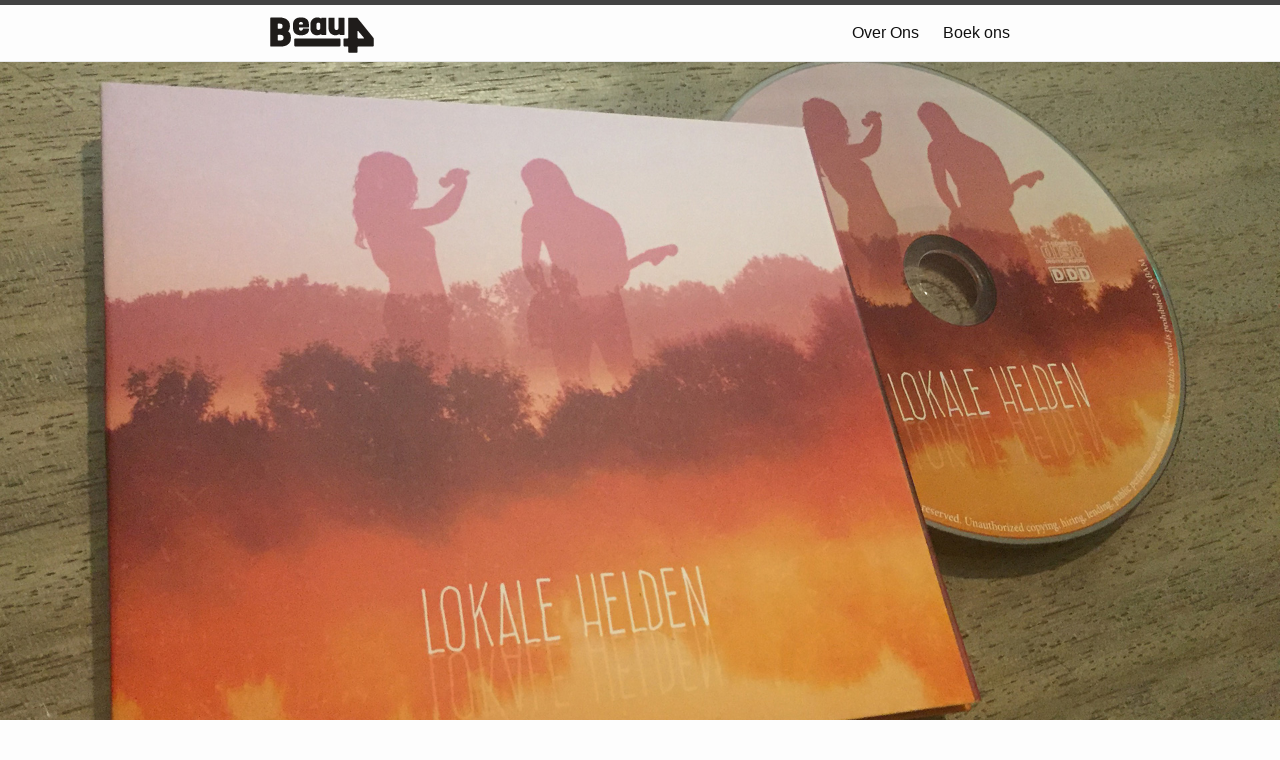

--- FILE ---
content_type: text/html; charset=utf-8
request_url: https://beau4.band/event/lokale-helden-2017.html
body_size: 1832
content:
<!DOCTYPE html>
<html>

  <head>
  <!-- Global site tag (gtag.js) - Google Analytics -->
  <script async src="https://www.googletagmanager.com/gtag/js?id=UA-111660089-1"></script>
  <script>
    window.dataLayer = window.dataLayer || [];
    function gtag(){dataLayer.push(arguments);}
    gtag('js', new Date());
  
    gtag('config', 'UA-111660089-1');
  </script>

  <meta charset="utf-8">
  <meta http-equiv="X-UA-Compatible" content="IE=edge">
  <meta name="viewport" content="width=device-width, initial-scale=1">

  <title>Lokale helden 2017</title>
  <meta name="description" content="CD lokale helden">

  <link rel="stylesheet" href="/css/main.css">
  <link rel="canonical" href="http://beau4.band/event/lokale-helden-2017.html">
  <link rel="alternate" type="application/rss+xml" title="Beau4" href="http://beau4.band/feed.xml">
  <script defer src="https://use.fontawesome.com/releases/v5.0.2/js/all.js"></script>
  <link rel="apple-touch-icon" sizes="57x57" href="/favicon/apple-icon-57x57.png">
  <link rel="apple-touch-icon" sizes="60x60" href="/favicon/apple-icon-60x60.png">
  <link rel="apple-touch-icon" sizes="72x72" href="/favicon/apple-icon-72x72.png">
  <link rel="apple-touch-icon" sizes="76x76" href="/favicon/apple-icon-76x76.png">
  <link rel="apple-touch-icon" sizes="114x114" href="/favicon/apple-icon-114x114.png">
  <link rel="apple-touch-icon" sizes="120x120" href="/favicon/apple-icon-120x120.png">
  <link rel="apple-touch-icon" sizes="144x144" href="/favicon/apple-icon-144x144.png">
  <link rel="apple-touch-icon" sizes="152x152" href="/favicon/apple-icon-152x152.png">
  <link rel="apple-touch-icon" sizes="180x180" href="/favicon/apple-icon-180x180.png">
  <link rel="icon" type="image/png" sizes="192x192"  href="/favicon/android-icon-192x192.png">
  <link rel="icon" type="image/png" sizes="32x32" href="/favicon/favicon-32x32.png">
  <link rel="icon" type="image/png" sizes="96x96" href="/favicon/favicon-96x96.png">
  <link rel="icon" type="image/png" sizes="16x16" href="/favicon/favicon-16x16.png">
  <link rel="manifest" href="/manifest.json">
  <meta name="msapplication-TileColor" content="#ffffff">
  <meta name="msapplication-TileImage" content="/favicon/ms-icon-144x144.png">
  <meta name="theme-color" content="#ffffff">  
</head>


  <body>

    <header class="site-header">

  <div class="wrapper">

    <!--<a class="site-title" href="/">Beau4</a>-->
    <a class="site-title" href="/"><img src="/img/Beau4_logo.svg" height="36px" /></a>

    <nav class="site-nav">
      <a href="#" class="menu-icon">
        <svg viewBox="0 0 18 15">
          <path fill="#424242" d="M18,1.484c0,0.82-0.665,1.484-1.484,1.484H1.484C0.665,2.969,0,2.304,0,1.484l0,0C0,0.665,0.665,0,1.484,0 h15.031C17.335,0,18,0.665,18,1.484L18,1.484z"/>
          <path fill="#424242" d="M18,7.516C18,8.335,17.335,9,16.516,9H1.484C0.665,9,0,8.335,0,7.516l0,0c0-0.82,0.665-1.484,1.484-1.484 h15.031C17.335,6.031,18,6.696,18,7.516L18,7.516z"/>
          <path fill="#424242" d="M18,13.516C18,14.335,17.335,15,16.516,15H1.484C0.665,15,0,14.335,0,13.516l0,0 c0-0.82,0.665-1.484,1.484-1.484h15.031C17.335,12.031,18,12.696,18,13.516L18,13.516z"/>
        </svg>
      </a>

      <div class="trigger">
        
          
            
                <a class="page-link" href="/overons/">Over Ons</a>
            
          
        
          
            
                <a class="page-link" href="/Boek_ons/">Boek ons</a>
            
          
        
          
        
          
        
          
        
          
        
          
        
          
        
          
        
          
        
          
        
          
        
          
        
          
        
          
        
          
        
          
        
          
        
          
        
          
        
          
        
          
        
          
        
          
        
          
        
          
        
          
        
          
        
          
        
          
        
          
        
      </div>
    </nav>

  </div>

</header>



  <div class="blog-cover" style="background-image:url(/media/CDlokalehelden.jpg);">

  </div>
  

    <div class="page-content">
      <div class="wrapper">
        <article class="post" itemscope itemtype="http://schema.org/BlogPosting">

  <header class="post-header">
    <h1 class="post-title" itemprop="name headline">Lokale helden 2017</h1>
    
    <h2 class="post-date"><time datetime="2017-04-28T00:00:00+00:00" itemprop="datePublished">28/4/2017</time></h2>
    <!--<h2 class="post-date"><time datetime="2017-04-28T00:00:00+00:00" itemprop="datePublished">28/04/2017</time></h2>-->

        
  </header>

  

    <div class="post-content" itemprop="articleBody">
    <h1 id="cd-lokale-helden">CD lokale helden</h1>

<p>Toen de gemeente Wichelen het project “Lokale helden” lanceerde, waren we met Beau4 heel enthousiast om hieraan mee te werken.
Dit project is een samenwerking van allemaal lokale muzikanten.
Met Beau4 gingen we de uitdaging aan om een eerste eigen nummer te schrijven, dat we later mochten opnemen in de studio van <a href="http://muwesome.be/">Muwesome</a>.
Ons nummer “Come on Meet me”, staat samen met alle andere werken op de cd van “Lokale helden 2017”.</p>

<p>Dankzij dit evenement konden we ons allereerste optreden geven, namelijk op “Kom op tegen darmkanker” te Serskamp. 
Dit optreden smaakten naar meer, en sindsdien hebben we al enkele optredens gegeven.</p>

  </div>

    

</article>

      </div>
    </div>

    <footer class="site-footer">

  <div class="wrapper">

    <!--<h2 class="footer-heading">Beau4</h2>-->
    <!--<p>-->
    <!--  Beau4 Band Senne Andert Joren Wout Optreden Muziek
-->
    <!--</p>-->
<a href="https://www.youtube.com/channel/UC1ghrNX4TWEidknjzgnCKRA/featured" target="_blank"><i class="fab fa-youtube"></i>&nbspYouTube </a>&nbsp
<a href="https://www.facebook.com/Beau4.band/" target="_blank"><i class="fab fa-facebook"></i>&nbspFacebook </a>&nbsp
<a href="https://www.instagram.com/beau4.band/" target="_blank"><i class="fab fa-instagram"></i>&nbspInstagram </a>&nbsp
<a href="mailto:beau4.band@gmail.com"><i class="fa fa-envelope" aria-hidden="true"></i>&nbspE-Mail</a>&nbsp

  </div>

</footer>


  </body>

</html>


--- FILE ---
content_type: text/css; charset=utf-8
request_url: https://beau4.band/css/main.css
body_size: 1742
content:
body,h1,h2,h3,h4,h5,h6,p,blockquote,pre,hr,dl,dd,ol,ul,figure{margin:0;padding:0}body{font:400 16px/1.5 "Helvetica Neue",Helvetica,Arial,sans-serif;color:#111;background-color:#fdfdfd;-webkit-text-size-adjust:100%;-webkit-font-feature-settings:"kern" 1;-moz-font-feature-settings:"kern" 1;-o-font-feature-settings:"kern" 1;font-feature-settings:"kern" 1;font-kerning:normal}h1,h2,h3,h4,h5,h6,p,blockquote,pre,ul,ol,dl,figure,.highlight{margin-bottom:15px}img{max-width:100%;vertical-align:middle}figure>img{display:block}figcaption{font-size:14px}ul,ol{margin-left:30px}li>ul,li>ol{margin-bottom:0}h1,h2,h3,h4,h5,h6{font-weight:400}a{color:#2a7ae2;text-decoration:none}a:visited{color:#1756a9}a:hover{color:#111;text-decoration:underline}blockquote{color:#828282;border-left:4px solid #e8e8e8;padding-left:15px;font-size:18px;letter-spacing:-1px;font-style:italic}blockquote>:last-child{margin-bottom:0}pre,code{font-size:15px;border:1px solid #e8e8e8;border-radius:3px;background-color:#eef}code{padding:1px 5px}pre{padding:8px 12px;overflow-x:auto}pre>code{border:0;padding-right:0;padding-left:0}.wrapper{max-width:-webkit-calc(800px - (30px * 2));max-width:calc(800px - (30px * 2));margin-right:auto;margin-left:auto;padding-right:30px;padding-left:30px}@media screen and (max-width: 800px){.wrapper{max-width:-webkit-calc(800px - (30px));max-width:calc(800px - (30px));padding-right:15px;padding-left:15px}}.wrapper:after,.footer-col-wrapper:after{content:"";display:table;clear:both}.icon>svg{display:inline-block;width:16px;height:16px;vertical-align:middle}.icon>svg path{fill:#828282}footer{background:#353e48;color:#D2D2D2}.site-header{border-top:5px solid #424242;border-bottom:1px solid #e8e8e8;min-height:56px;position:relative}.site-title{font-size:26px;font-weight:300;line-height:56px;letter-spacing:-1px;margin-bottom:0;float:left}.site-title,.site-title:visited{color:#424242}.site-nav{float:right;line-height:56px}.site-nav .menu-icon{display:none}.site-nav .page-link{color:#111;line-height:1.5}.site-nav .page-link:not(:last-child){margin-right:20px}@media screen and (max-width: 600px){.site-nav{position:absolute;top:9px;right:15px;background-color:#fdfdfd;border:1px solid #e8e8e8;border-radius:5px;text-align:right}.site-nav .menu-icon{display:block;float:right;width:36px;height:26px;line-height:0;padding-top:10px;text-align:center}.site-nav .menu-icon>svg{width:18px;height:15px}.site-nav .menu-icon>svg path{fill:#424242}.site-nav .trigger{clear:both;display:none}.site-nav:hover .trigger{display:block;padding-bottom:5px}.site-nav .page-link{display:block;padding:5px 10px;margin-left:20px}.site-nav .page-link:not(:last-child){margin-right:0}.site-nav .button.button-primary{background:none;color:inherit;box-shadow:none}.site-nav .button.button-primary:hover{text-decoration:underline;background:none}}.site-footer{border-top:1px solid #e8e8e8;padding:30px 0}.footer-heading{font-size:18px;margin-bottom:15px}.contact-list,.social-media-list{list-style:none;margin-left:0}.footer-col-wrapper{font-size:15px;color:#828282;margin-left:-15px}.site-footer a{color:#ffffff}.footer-col{float:left;margin-bottom:15px;padding-left:15px}.footer-col-1{width:-webkit-calc(35% - (30px / 2));width:calc(35% - (30px / 2))}.footer-col-2{width:-webkit-calc(20% - (30px / 2));width:calc(20% - (30px / 2))}.footer-col-3{width:-webkit-calc(45% - (30px / 2));width:calc(45% - (30px / 2))}@media screen and (max-width: 800px){.footer-col-1,.footer-col-2{width:-webkit-calc(50% - (30px / 2));width:calc(50% - (30px / 2))}.footer-col-3{width:-webkit-calc(100% - (30px / 2));width:calc(100% - (30px / 2))}}@media screen and (max-width: 600px){.footer-col{float:none;width:-webkit-calc(100% - (30px / 2));width:calc(100% - (30px / 2))}}.page-content{padding:30px 0;position:relative}.page-heading{font-size:20px}.post{position:relative}.post-list{margin-left:0;list-style:none}.post-list>li{margin-bottom:30px}.post-meta{font-size:14px;color:#828282}.post-link{display:block;font-size:24px}.post-organisers-name{color:grey}.post-header{margin-bottom:30px}.post-date{margin:10px 0 0 0;padding:0}.post-time{line-height:18px}.post-time,.post-organisers-name{margin:0;color:#A6A6A6}.post-title{font-size:42px;letter-spacing:-1px;line-height:1;word-wrap:break-word;padding:0;margin:0;width:75%}@media screen and (max-width: 800px){.post-title{font-size:36px;width:70%}}@media screen and (max-width: 600px){.post-title{width:50%}}.post-content{margin-bottom:30px}.post-content h2{font-size:32px}@media screen and (max-width: 800px){.post-content h2{font-size:28px}}.post-content h3{font-size:26px}@media screen and (max-width: 800px){.post-content h3{font-size:22px}}.post-content h4{font-size:20px}@media screen and (max-width: 800px){.post-content h4{font-size:18px}}.clearfix:before,.clearfix:after{content:" ";display:table}.clearfix:after{clear:both}.blog-cover{background-size:cover;background-position:center center;z-index:1;border-bottom:1px solid #E8E8E8;padding-bottom:calc(100%/16*9)}.blog-cover-credit{color:#848484;font-size:10px;letter-spacing:1px;text-align:right;padding-right:40px;display:block;margin-top:5px}.event-square{color:white;border:1px solid #372121;position:relative;background-size:cover;background-position:center center;width:30%;float:left;margin:20px 20px 0 0;height:100%;box-sizing:border-box;border-radius:3px;background-color:#333;box-shadow:0 0 1px rgba(0,0,0,0.05);border:1px solid #ddd;-webkit-tap-highlight-color:transparent;padding-bottom:16.875%}.event-square h2{position:absolute;bottom:0px;left:10px;font-size:20px;z-index:3}.event-square h2 span{font-size:14px;display:block}.event-square-overlay{z-index:2;position:absolute;top:0px;left:0px;height:100%;width:100%;line-height:25px;word-wrap:break-word;background-color:transparent;background-image:-webkit-linear-gradient(rgba(15,20,31,0) 0, rgba(15,20,31,0.1) 25%, rgba(15,20,31,0.8) 100%);background-image:linear-gradient(rgba(15,20,31,0) 0, rgba(15,20,31,0.1) 25%, rgba(15,20,31,0.8) 100%)}.author{position:absolute;top:-90px;right:20px;height:160px;width:160px;border-radius:6px;background-size:cover;box-shadow:1px 1px 2px 1px #C4C4C4}@media screen and (max-width: 800px){.author{height:140px;width:140px}}@media screen and (max-width: 600px){.author{height:100px;width:100px;top:0px}}@media screen and (max-width: 800px){.event-square{margin-right:10px;width:-webkit-calc(50% - (30px / 2));width:calc(50% - (30px / 2));padding-bottom:calc((50% - (30px / 2))*9/16);padding-bottom:-webkit-calc((50% - (30px / 2))*9/16)}}@media screen and (max-width: 600px){.event-square{float:none;width:-webkit-calc(100% - (30px / 2));width:calc(100% - (30px / 2));padding-bottom:calc((100% - (30px / 2))*9/16);padding-bottom:-webkit-calc((100% - (30px / 2))*9/16)}}.event-time-heading.fix-top{margin-top:-10px}.event-time-heading{margin-bottom:0px;margin-top:20px}.highlight{background:#fff}.highlighter-rouge .highlight{background:#eef}.highlight .c{color:#998;font-style:italic}.highlight .err{color:#a61717;background-color:#e3d2d2}.highlight .k{font-weight:bold}.highlight .o{font-weight:bold}.highlight .cm{color:#998;font-style:italic}.highlight .cp{color:#999;font-weight:bold}.highlight .c1{color:#998;font-style:italic}.highlight .cs{color:#999;font-weight:bold;font-style:italic}.highlight .gd{color:#000;background-color:#fdd}.highlight .gd .x{color:#000;background-color:#faa}.highlight .ge{font-style:italic}.highlight .gr{color:#a00}.highlight .gh{color:#999}.highlight .gi{color:#000;background-color:#dfd}.highlight .gi .x{color:#000;background-color:#afa}.highlight .go{color:#888}.highlight .gp{color:#555}.highlight .gs{font-weight:bold}.highlight .gu{color:#aaa}.highlight .gt{color:#a00}.highlight .kc{font-weight:bold}.highlight .kd{font-weight:bold}.highlight .kp{font-weight:bold}.highlight .kr{font-weight:bold}.highlight .kt{color:#458;font-weight:bold}.highlight .m{color:#099}.highlight .s{color:#d14}.highlight .na{color:teal}.highlight .nb{color:#0086B3}.highlight .nc{color:#458;font-weight:bold}.highlight .no{color:teal}.highlight .ni{color:purple}.highlight .ne{color:#900;font-weight:bold}.highlight .nf{color:#900;font-weight:bold}.highlight .nn{color:#555}.highlight .nt{color:navy}.highlight .nv{color:teal}.highlight .ow{font-weight:bold}.highlight .w{color:#bbb}.highlight .mf{color:#099}.highlight .mh{color:#099}.highlight .mi{color:#099}.highlight .mo{color:#099}.highlight .sb{color:#d14}.highlight .sc{color:#d14}.highlight .sd{color:#d14}.highlight .s2{color:#d14}.highlight .se{color:#d14}.highlight .sh{color:#d14}.highlight .si{color:#d14}.highlight .sx{color:#d14}.highlight .sr{color:#009926}.highlight .s1{color:#d14}.highlight .ss{color:#990073}.highlight .bp{color:#999}.highlight .vc{color:teal}.highlight .vg{color:teal}.highlight .vi{color:teal}.highlight .il{color:#099}.button.button-primary{color:#ffffff;background:#965CB8;box-shadow:#324832 0 2px 0 0;padding:10px 16px 8px 16px;border-radius:6px;text-decoration:none}.button.button-primary:hover{background:#ab82b8}


--- FILE ---
content_type: image/svg+xml
request_url: https://beau4.band/img/Beau4_logo.svg
body_size: 709
content:
<?xml version="1.0" encoding="utf-8"?>
<!-- Generator: Adobe Illustrator 21.1.0, SVG Export Plug-In . SVG Version: 6.00 Build 0)  -->
<svg version="1.1" id="Layer_1" xmlns="http://www.w3.org/2000/svg" xmlns:xlink="http://www.w3.org/1999/xlink" x="0px" y="0px"
	 viewBox="0 0 455.3 157.7" style="enable-background:new 0 0 455.3 157.7;" xml:space="preserve">
<style type="text/css">
	.st0{fill:#1F1C1A;}
</style>
<g>
	<path class="st0" d="M135.5,80.1c21.8,0,34.7-10.9,34.7-23.5v-4.1c0-1.3-0.9-2.2-2.2-2.2h-21.8c-1.3,0-2.2,0.9-2.2,2.2
		c0,1.9-2.6,7.5-8.6,7.5c-6.2,0-8.6-4.9-8.6-10v-1.9c0-1.3,0.9-2.2,2.2-2.2H168c1.3,0,2.2-0.9,2.2-2.2V32.3
		c0-19.7-12.9-30.6-34.7-30.6s-34.7,10.9-34.7,30.8v16.8C100.8,69.2,113.7,80.1,135.5,80.1L135.5,80.1z M129.1,32.9
		c-1.3,0-2.2-0.9-2.2-2.2v-2.3c0-2.3,2.6-6.7,8.6-6.7c6,0,8.4,4.4,8.4,6.7v2.3c0,1.3-0.9,2.2-2.2,2.2H129.1L129.1,32.9z"/>
	<path class="st0" d="M205,80.1c12.9,0,17-5.5,18.7-5.5c0.3,0,0.7,0.1,0.7,0.7v1.2c0,1.3,0.9,2.2,2.2,2.2h17.4
		c1.5,0,2.2-0.9,2.2-2.2V5.3c0-1.3-0.9-2.2-2.2-2.2h-17.4c-1.5,0-2.2,0.9-2.2,2.2v1.2c0,0.6-0.4,0.7-0.7,0.7
		c-1.7,0-4.4-5.5-17.3-5.5c-16.4,0-29.6,13.1-29.6,29.3v19.7C176.9,67,188.6,80.1,205,80.1L205,80.1z M211.6,57.1
		c-7.4,0-8.6-6.1-8.6-10.5V35.1c0-4.4,1.2-10.5,8.6-10.5c7.4,0,8.6,6.1,8.6,10.5v11.6C220.1,51,219,57.1,211.6,57.1L211.6,57.1z"/>
	<path class="st0" d="M286,80.1c11.5,0,15.5-5.5,17.3-5.5c0.3,0,0.7,0.1,0.7,0.7v1.2c0,1.3,0.9,2.2,2.2,2.2h17.4
		c1.5,0,2.2-0.9,2.2-2.2V5.3c0-1.3-0.9-2.2-2.2-2.2h-21.8c-1.5,0-2.2,0.9-2.2,2.2v41.4c0,4.4-1.2,10.5-8.6,10.5
		c-7.4,0-8.6-6.1-8.6-10.5V5.3c0-1.3-0.9-2.2-2.2-2.2h-21.8c-1.5,0-2.2,0.9-2.2,2.2v45.4C256.4,68.4,269.6,80.1,286,80.1L286,80.1z"
		/>
	<path class="st0" d="M3.9,129.5h43c26,0,44.5-12.7,44.5-36v-6.1c0-10.2-3.6-18.7-11-24.3c-0.7-0.5-0.7-0.5-0.2-1.2
		c4.2-5.6,6.8-11.9,6.8-19.7v-4.1c0-23.3-18.5-36-44.5-36H3.9c-1.7,0-2.5,1-2.5,2.5V127C1.3,128.5,2.4,129.5,3.9,129.5L3.9,129.5z
		 M36,51.4c-1.4,0-2.4-1-2.4-2.5V31.5c0-1.5,1-2.5,2.4-2.5h6.5c8.3,0,12.2,3.9,12.2,8.8v4.9c0,4.9-3.1,8.7-12.2,8.7H36L36,51.4z
		 M36,102.7c-1.4,0-2.4-1-2.4-2.5V80.8c0-1.5,1-2.5,2.4-2.5h10.9c8.3,0,12.2,4.8,12.2,10.5v3.4c0,5.8-3.9,10.5-12.2,10.5H36
		L36,102.7z"/>
	<path class="st0" d="M379.8,156.3h-34.2c-1.9,0-3.2-1.3-3.2-3.3v-20.6c0-2-1.3-3.3-3.2-3.3h-14.1c-1.9,0-3.2-1.3-3.2-3.3V97.5
		c0-2.2,1.1-3.5,3-3.5h14.3c1.9,0,3.2-1.3,3.2-3.3V6.2c0-2,1.3-3.3,3.2-3.3h33.1c2.1,0,3.4,0.9,4.3,2L452.2,91
		c1.3,1.5,1.7,3.3,1.7,5.9v28.9c0,2-1.3,3.3-3.2,3.3h-64.5c-1.9,0-3.2,1.3-3.2,3.3V153C383,154.9,381.7,156.3,379.8,156.3
		L379.8,156.3z M409.3,94c2.1,0,2.6-2,1.7-2.8L386.2,62c-1.1-1.3-3.2-1.5-3.2,0.9v27.8c0,2,1.3,3.3,3.2,3.3H409.3L409.3,94z"/>
	<path class="st0" d="M106.3,125.4V97.8c0-2.2,1.5-3.7,3.7-3.7h194.3c2.2,0,3.7,1.2,3.7,3.7v27.5c0,2.2-1.5,3.7-3.7,3.7H110
		C107.8,129.1,106.3,127.8,106.3,125.4"/>
</g>
</svg>
